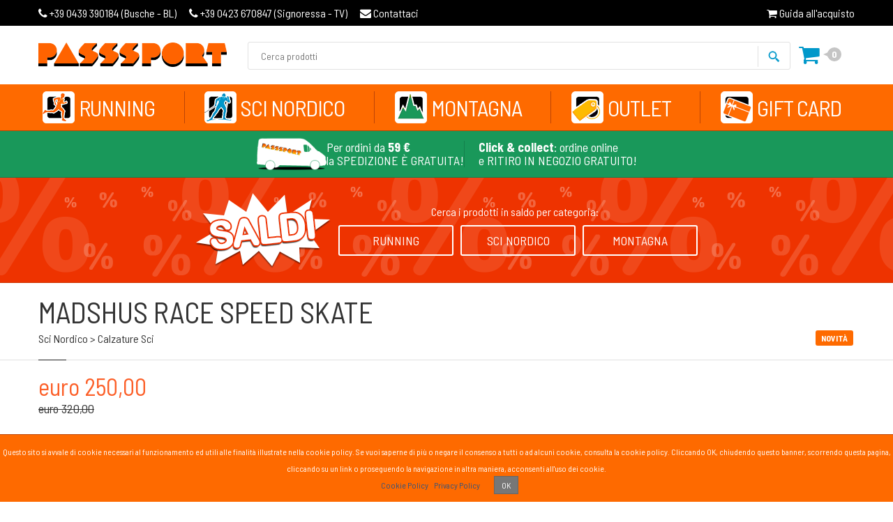

--- FILE ---
content_type: text/html
request_url: https://www.passsport.it/madshus-race-speed-skate-6784
body_size: 20861
content:

<!doctype html>
<html>
<head>
	<meta charset="utf-8">
	
	<title>MADSHUS  RACE SPEED SKATE - Euro 250,00 - calzature sci - Passsport online</title>
	<link rel="canonical" href="https://www.passsport.it/madshus-race-speed-skate-6784" />
	<link rel="image_src" href="http://www.passsport.it/ImmaginiWeb/fotoInternet/foto_sci/SCARPE%20SCI%20FONDO/madshus-scarpa-race-sped-skate-18D2011-nero.jpg" />
	<meta name="description" content="Con Madshus Race speed Skate, spingi fino al traguardo in tutta comodità e stile. Questa scarpa da sci di fondo è concepita per soddisfare gli sciatori più esigenti. La lastra composita integrale, il polsino alto e la suola R3 di Race Speed Skate offrono stabilità e trasferimento di potenza extra per le prestazioni nel giorno della gara. Quando la utilizzi negli allenamenti apprezzerai il comfort di calzarla per molte ore. La tomaia esterna in materiale softshell MemBrain®, offre idrorepellenza e traspirabilità, mantenendo i piedi caldi, asciutti e confortevoli.Compatibili con attacchi Prolink®, NNN® e Turnamic®.">
	<meta property="og:title" content="MADSHUS  RACE SPEED SKATE  - Euro 250,00 - calzature sci" />
	<meta property="og:description" content="Con Madshus Race speed Skate, spingi fino al traguardo in tutta comodità e stile. Questa scarpa da sci di fondo è concepita per soddisfare gli sciatori più esigenti. La lastra composita integrale, il polsino alto e la suola R3 di Race Speed Skate offrono stabilità e trasferimento di potenza extra per le prestazioni nel giorno della gara. Quando la utilizzi negli allenamenti apprezzerai il comfort di calzarla per molte ore. La tomaia esterna in materiale softshell MemBrain®, offre idrorepellenza e traspirabilità, mantenendo i piedi caldi, asciutti e confortevoli.Compatibili con attacchi Prolink®, NNN® e Turnamic®." />
	<meta property="og:url" content="https://www.passsport.it/madshus-race-speed-skate-6784" />
	<meta property="og:image" content="https://www.passsport.it/ImmaginiWeb/fotoInternet/foto_sci/SCARPE%20SCI%20FONDO/madshus-scarpa-race-sped-skate-18D2011-nero.jpg" />
    <meta property="product:brand" content="MADSHUS">
    <meta property="product:retailer_item_id" content="6784">
    <meta property="product:availability" content="in stock">
	<meta property="product:price:amount" content="250.00">
	<meta property="product:price:currency" content="EUR">
	
	<meta name="keywords" content="Passsport, Passsport articoli sportivi, negozio articoli sportivi, articoli sportivi, specialità sportive, sport, negozio sport, negozio Busche, articoli sportivi Busche, sci nordico, running, podismo, calzature running, vendita calzature, vendita sci, sci, laboratorio sci, sciolinatura, sciolina, scarpe stabili, scarpe intermedie, scarpe massimo ammortizzamento, scarpe trail, scarpe superleggere, sci tecnica classica, sci tecnica skating, sci junior classic, sci junior skating, sci junior combi, abbigliamento invernale, bastoncini, fondo, fondista">

    <script>
		!function(f,b,e,v,n,t,s)
		{if(f.fbq)return;n=f.fbq=function(){n.callMethod?
		n.callMethod.apply(n,arguments):n.queue.push(arguments)};
		if(!f._fbq)f._fbq=n;n.push=n;n.loaded=!0;n.version='2.0';
		n.queue=[];t=b.createElement(e);t.async=!0;
		t.src=v;s=b.getElementsByTagName(e)[0];
		s.parentNode.insertBefore(t,s)}(window,document,'script',
		'https://connect.facebook.net/en_US/fbevents.js');
		fbq('init', '232425807133542'); 
		fbq('track', 'PageView');
		fbq('track', 'AddToCart');
	</script>
	<noscript>
		<img height="1" width="1" src="https://www.facebook.com/tr?id=232425807133542&ev=PageView&noscript=1"/>
	</noscript>
	
	<!-- Google Tag Manager -->
	<script>(function(w,d,s,l,i){w[l]=w[l]||[];w[l].push({'gtm.start':
	new Date().getTime(),event:'gtm.js'});var f=d.getElementsByTagName(s)[0],
	j=d.createElement(s),dl=l!='dataLayer'?'&l='+l:'';j.async=true;j.src=
	'https://www.googletagmanager.com/gtm.js?id='+i+dl;f.parentNode.insertBefore(j,f);
	})(window,document,'script','dataLayer','GTM-PNS575X');</script>
	<!-- End Google Tag Manager -->
	
	<!-- Global site tag (gtag.js) - Google Ads: 945402810 --> <script async src="https://www.googletagmanager.com/gtag/js?id=AW-945402810"></script> <script> window.dataLayer = window.dataLayer || []; function gtag(){dataLayer.push(arguments);} gtag('js', new Date()); gtag('config', 'AW-945402810'); 
	gtag('event', 'conversion', {'send_to': 'AW-945402810/ueCXCKnA3qUDELrn5sID'}); </script>
	
	<meta property="og:type" content="website" />
	<meta property="og:site_name" content="Passsport.it" />
	<meta property="og:locale" content="it_IT" />
	<meta property="fb:app_id" content="799322780189886" />

	<meta name="author" content="Passsport Online Store">
	<meta class="viewport" name="viewport" content="width=device-width, initial-scale=1.0">
	<meta http-equiv="X-UA-Compatible" content="IE=edge">
	<meta name="copyright" content="(c)2003-2026 Passsport.it">
	<meta name="distribution" content="public">
	<meta name="reply-to" content="info@webngo.net?subject=Passsport">
	<meta name="robots" content="all,index,follow">
    <meta name="format-detection" content="telephone=no">

    <link rel="apple-touch-icon" sizes="180x180" href="/apple-touch-icon.png?v=1">
    <link rel="icon" type="image/png" sizes="32x32" href="/favicon-32x32.png?v=1">
    <link rel="icon" type="image/png" sizes="16x16" href="/favicon-16x16.png?v=1">
    <link rel="manifest" href="/site.webmanifest?v=1">
    <link rel="mask-icon" href="/safari-pinned-tab.svg?v=1" color="#fa6904">
    <link rel="shortcut icon" href="/favicon.ico?v=1">
    <meta name="apple-mobile-web-app-title" content="Passsport">
    <meta name="application-name" content="Passsport">
    <meta name="msapplication-TileColor" content="#da532c">
    <meta name="theme-color" content="#ffffff">
  
    <link rel="preconnect" href="https://fonts.googleapis.com">
    <link rel="preconnect" href="https://fonts.gstatic.com" crossorigin>
    <link href="https://fonts.googleapis.com/css2?family=Barlow+Semi+Condensed:wght@400;700&family=Comfortaa:wght@400;700&display=swap" rel="stylesheet"> 

	<!-- Plugins CSS -->
	<link rel="stylesheet" href="/css/buttons/buttons.css?v=1">
	<link rel="stylesheet" href="/css/buttons/social-icons.css?v=1">
	<link rel="stylesheet" href="/css/font-awesome.min.css?v=1">
	<link rel="stylesheet" href="/css/bootstrap.min.css?v=1">
	<link rel="stylesheet" href="/css/jslider.css?v=1">
	<link rel="stylesheet" href="/css/settings.css?v=1">
	<link rel="stylesheet" href="/css/jquery.fancybox.css?v=1">
	<link rel="stylesheet" href="/css/animate.css?v=1">
	<link rel="stylesheet" href="/css/video-js.min.css?v=1">
	<link rel="stylesheet" href="/css/morris.css?v=1">
	<link rel="stylesheet" href="/css/royalslider/royalslider.css?v=1">
	<link rel="stylesheet" href="/css/royalslider/skins/minimal-white/rs-minimal-white.css?v=1">
	<link rel="stylesheet" href="/css/layerslider/layerslider.css?v=1">
	<link rel="stylesheet" href="/css/ladda.min.css?v=1">
	<link rel="stylesheet" href="/css/datepicker.css?v=1">
	<link rel="stylesheet" href="/css/jquery.scrollbar.css?v=1">
    <link rel="stylesheet" href="/css/perfect-scrollbar.min.css?v=1">

	<link rel="stylesheet" href="/css/style.css?v=1">
	<link rel="stylesheet" href="/css/responsive.css?v=1">

	<link rel="stylesheet" href="/css/customizer/pages.css?v=1">
	<link rel="stylesheet" href="/css/customizer/home-pages-customizer.css?v=1">
	<link rel="stylesheet" href="/css/custom.css?v=50">

	<link rel="stylesheet" href="/css/ie/ie.css?v=1">
  
	<!--[if lt IE 9]>
	<script src="https://oss.maxcdn.com/libs/html5shiv/3.7.0/html5shiv.js"></script>
	<script src="https://oss.maxcdn.com/libs/respond.js/1.4.2/respond.min.js"></script>
	<link rel="stylesheet" href="/css/ie/ie8.css">
	<![endif]-->
    
	<script src="https://ajax.googleapis.com/ajax/libs/jquery/1.11.0/jquery.min.js"></script>
    <script>
        (function(w,d,s,r,n){w.TrustpilotObject=n;w[n]=w[n]||function(){(w[n].q=w[n].q||[]).push(arguments)};
            a=d.createElement(s);a.async=1;a.src=r;a.type='text/java'+s;f=d.getElementsByTagName(s)[0];
            f.parentNode.insertBefore(a,f)})(window,document,'script', 'https://invitejs.trustpilot.com/tp.min.js', 'tp');
            tp('register', 'ZamyZxxHiNmRKEzK');
	</script>
    <!-- TrustBox script -->
	<script type="text/javascript" src="//widget.trustpilot.com/bootstrap/v5/tp.widget.bootstrap.min.js" async></script>
	<!-- End TrustBox script -->
</head>
<body class="fixed-header">

<!-- Google Tag Manager (noscript) -->
<noscript><iframe src="https://www.googletagmanager.com/ns.html?id=GTM-PNS575X"
height="0" width="0" style="display:none;visibility:hidden"></iframe></noscript>
<!-- End Google Tag Manager (noscript) -->

<div class="page-box">
<div class="page-box-content">

<header class="header header-two">

  <div id="header-top">
	<div class="container">
	  <div class="row">
        <div class="col-md-12">
          <div class="header-info">
            <span>
              <a href="tel:+390439390184"><i class="fa fa-phone"></i>&nbsp;<span class="h-mob">+39&nbsp;0439&nbsp;390184&nbsp;(</span>Busche&nbsp;-&nbsp;BL<span class="h-mob">)</span></a>
              <a href="tel:+390423670847"><i class="fa fa-phone"></i>&nbsp;<span class="h-mob">+39&nbsp;0423&nbsp;670847&nbsp;(</span>Signoressa&nbsp;-&nbsp;TV<span class="h-mob">)</span></a>
              <a href="/contatti.asp"><i class="fa fa-envelope"></i>&nbsp;Contattaci</a>
            </span>
            <a href="/acquisti.asp"><i class="fa fa-shopping-cart"></i> Guida all'acquisto</a>
          </div>
			
        </div>
      </div>
    </div>
  </div>

  <div class="header-wrapper">
	<div class="container">
	  <div class="row">
		<div class="col-xs-7 col-sm-5 col-md-3 col-lg-3 logo-box">
		  <div class="logo">
			<a href="/">
			  <img src="/img/passsport/passsport-logo.png" class="logo-img" alt="">
			</a>
		  </div>
		</div>
		
		<div class="col-xs-5 col-sm-7 col-md-9 col-lg-9 right-box hidden-print">
		  <div class="right-box-wrapper">
			<div class="header-icons">
            
              <div class="search-input-header hidden-xs">
                <form name="search-form" class="search-form" method="get" action="/prodotti/ricerca.asp">
                  <input class="search-string form-control keywords" type="search" placeholder="Cerca prodotti" autocomplete="off" name="testoRicerca" value="">
                  <button class="search-submit">
                    <img src="/img/passsport/ico-lente.png" alt="Cerca" style="vertical-align:top;">
                  </button>
                </form>
              </div>
              <div class="cont-search"></div>

			<div class="btn-group cart-header cart-empty" id="cart-header">
				<a href="/prodotti/carrello.asp" class="dropdown-toggle" data-toggle="dropdown">
					<div class="icon">
						<!--<img src="/img/passsport/ico-carrello.png" alt="Carrello">-->
                        <i class="fa fa-shopping-cart"></i>
					</div>
					<span class="cart-num" id="cart-num-header">0</span>
				</a>
				<div class="dropdown-menu">
					<div class="cart-button" id="cart-button-header">
                    	<a href="/prodotti/carrello.asp" class="btn btn-warning"><i class="fa fa-shopping-cart"></i> Vai al carrello</a>
                    </div>
					<span id="cart-num-prodotti-header">Il carrello non contiene prodotti</span>
					<ul class="list-unstyled" id="cart-list-prodotti-header">
						
					</ul>
				</div>
			</div>
              
			</div>
		  </div>
		</div>
        
		<div class="col-xs-12 hidden-print hidden-sm hidden-md hidden-lg">
            <form name="search-form" class="search-form" method="get" action="/prodotti/ricerca.asp">
              <input class="search-string form-control" type="search" placeholder="Cerca prodotti" autocomplete="off" name="testoRicerca" value="">
              <button class="search-submit">
                <img src="/img/passsport/ico-lente.png" alt="Cerca" style="vertical-align:top;">
              </button>
            </form>
        </div>
        
	  </div>
	</div>
  </div>

  <div class="header-wrapper" id="header-menu">
	<div class="container">
	  <div class="row">
  
        <div class="col-md-12">

        	<div class="primary">
			  <div class="navbar navbar-default" role="navigation">
				<button type="button" class="navbar-toggle btn-navbar collapsed" data-toggle="collapse" data-target=".primary .navbar-collapse">
				  <span class="text">Menu</span>
				  <span class="icon-bar"></span>
				  <span class="icon-bar"></span>
				  <span class="icon-bar"></span>
				</button>
	  
				<nav class="collapse collapsing navbar-collapse">
				  <ul class="nav navbar-nav navbar-center">
					
					<li class="parent megamenu psmenu promo m-running">
					  <a id="m-running" href="#">Running</a>
					  <ul class="sub">
						<li class="sub-wrapper">
						  <div class="sub-list">
							<div class="box closed">
							  <h6 class="title"><span class="hidden-desktop">Scarpe&nbsp;</span>Uomo</h6>
							  <ul>
								<li><a href="/running/uomo/scarpe-superleggere">Scarpe superleggere</a></li>
								<li><a href="/running/uomo/scarpe-intermedie">Scarpe intermedie</a></li>
								<li><a href="/running/uomo/scarpe-massimo-ammortizzamento">Scarpe massimo ammortizzamento</a></li>
								<li><a href="/running/uomo/scarpe-stabili">Scarpe stabili</a></li>
								<li><a href="/running/uomo/scarpe-natural-running">Scarpe natural running</a></li>
								<li><a href="/running/uomo/scarpe-chiodate">Scarpe chiodate</a></li>
								<li><a href="/running/uomo/scarpe-trail">Scarpe trail</a></li>
								<li class="menu-first-item"><a href="/running/solette">Solette</a></li>
								<li class="menu-first-item hidden-mobile"><a href="/running/uomo/promozioni"><strong>Promozioni</strong> <span class="item-new bg-warning" style="font-size:16px;"><i class="fa fa-smile-o"></i></span></a></li>
							  </ul>
							</div>
							
							<div class="box closed menu-box-noh6">
							  <h6 class="title hidden-desktop">Abbigliamento e accessori Uomo</h6>
							  <ul>
								
								<li><a href="/running/uomo/maglie">Maglie</a></li>
								<li><a href="/running/uomo/canotte">Canotte</a></li>
								<li><a href="/running/uomo/pantaloni">Pantaloni</a></li>
								<li><a href="/running/uomo/giacche-gilet">Giacche/Gilet</a></li>
								<li><a href="/running/uomo/t-shirt">T-Shirt</a></li>
								<li><a href="/running/uomo/abbigliamento-intimo">Abbigliamento intimo</a></li>
								<li class="menu-first-item"><a href="/running/accessori">Accessori</a></li>
								<li><a href="/running/gps-cardio-crono">GPS cardio crono</a></li>
								<li><a href="/running/lampade-frontali">Lampade frontali</a></li>
								<li><a href="/running/zaini-running">Zaini running</a></li>
								
							  </ul>                       
							</div>
                            
                            <div class="box hidden-desktop">
                              <a href="/running/uomo/promozioni"><span class="item-new bg-warning" style="font-size:16px; float:none; margin:2px 10px 0 0;"><i class="fa fa-smile-o"></i></span><strong>Promozioni Uomo</strong></a>
                            </div>

							<div class="box closed">
							  <h6 class="title"><span class="hidden-desktop">Scarpe&nbsp;</span>Donna</h6>
							  <ul>
								<li><a href="/running/donna/scarpe-superleggere">Scarpe superleggere</a></li>
								<li><a href="/running/donna/scarpe-intermedie">Scarpe intermedie</a></li>
								<li><a href="/running/donna/scarpe-massimo-ammortizzamento">Scarpe massimo ammortizzamento</a></li>
								<li><a href="/running/donna/scarpe-stabili">Scarpe stabili</a></li>
								<li><a href="/running/donna/scarpe-natural-running">Scarpe natural running</a></li>
								<li><a href="/running/donna/scarpe-chiodate">Scarpe chiodate</a></li>
								<li><a href="/running/donna/scarpe-trail">Scarpe trail</a></li>
								<li class="menu-first-item"><a href="/running/solette">Solette</a></li>
								<li class="menu-first-item hidden-mobile"><a href="/running/donna/promozioni"><strong>Promozioni</strong> <span class="item-new bg-warning" style="font-size:16px;"><i class="fa fa-smile-o"></i></span></a></li>
							  </ul>
							</div>
							
							<div class="box closed menu-box-noh6">
                              <h6 class="title hidden-desktop">Abbigliamento e accessori Donna</h6>
							  <ul>
								
								<li><a href="/running/donna/maglie">Maglie</a></li>
								<li><a href="/running/donna/canotte">Canotte</a></li>
								<li><a href="/running/donna/pantaloni">Pantaloni</a></li>
								<li><a href="/running/donna/giacche-gilet">Giacche/Gilet</a></li>
								<li><a href="/running/donna/t-shirt">T-Shirt</a></li>
								<li><a href="/running/donna/gonne-running">Gonne running</a></li>
								<li><a href="/running/donna/abbigliamento-intimo">Abbigliamento intimo</a></li>
								<li class="menu-first-item"><a href="/running/accessori">Accessori</a></li>
								<li><a href="/running/gps-cardio-crono">GPS cardio crono</a></li>
								<li><a href="/running/lampade-frontali">Lampade frontali</a></li>
								<li><a href="/running/zaini-running">Zaini running</a></li>
							  </ul>
							</div>
                            
                            <div class="box hidden-desktop">
                              <a href="/running/donna/promozioni"><span class="item-new bg-warning" style="font-size:16px; float:none; margin:2px 10px 0 0;"><i class="fa fa-smile-o"></i></span><strong>Promozioni Donna</strong></a>
                            </div>

						  </div>
						</li>
					  </ul>
					</li>
                    
                    <li class="sep"></li>
                    
                    <li class="parent megamenu psmenu promo m-sci-nordico">
					  <a id="m-sci-nordico" href="#">Sci Nordico</a>
					  <ul class="sub">
						<li class="sub-wrapper">
						  <div class="sub-list">
							<div class="box closed menu-box-noh6">
                              <h6 class="title hidden-desktop">Sci e attrezzatura</h6>
							  <ul>
								<li><a href="/sci-nordico/sci-tecnica-skating">Sci tecnica skating</a></li>
								<li><a href="/sci-nordico/sci-tecnica-classica">Sci tecnica classica</a></li>
								<li><a href="/sci-nordico/sci-junior-skating">Sci jr skate</a></li>
								<li><a href="/sci-nordico/sci-junior-classic">Sci jr classic</a></li>
								<li><a href="/sci-nordico/sci-junior-combi">Sci jr combi</a></li>
								<li class="menu-first-item"><a href="/sci-nordico/attacchi-e-bastoncini">Attacchi e bastoncini</a></li>
								<li><a href="/sci-nordico/calzature-sci">Calzature sci</a></li>
								<li><a href="/sci-nordico/attrezzatura-da-laboratorio">Attrezzatura da laboratorio</a></li>
								<li class="menu-first-item hidden-mobile"><a href="/sci-nordico/promozioni"><strong>Promozioni</strong> <span class="item-new bg-warning" style="font-size:16px;"><i class="fa fa-smile-o"></i></span></a></li>
							  </ul>
							</div>
							
							<div class="box closed menu-box-noh6">
                              <h6 class="title hidden-desktop">Abbigliamento e accessori</h6>
							  <ul>
								<li><a href="/sci-nordico/abbigliamento-uomo">Abbigliamento sci nordico uomo</a></li>
								<li><a href="/sci-nordico/abbigliamento-donna">Abbigliamento sci nordico donna</a></li>
								<li><a href="/sci-nordico/abbigliamento-intimo-uomo">Abbigliamento intimo uomo</a></li>
								<li><a href="/sci-nordico/abbigliamento-intimo-donna">Abbigliamento intimo donna</a></li>
<li class="menu-first-item"><a href="/sci-nordico/accessori">Accessori</a></li>								<li class="menu-first-item"><a href="/sci-nordico/solette">Solette</a></li>
								<li><a href="/sci-nordico/lampade-frontali">Lampade frontali</a></li>
								<li><a href="/sci-nordico/gps-cardio-crono">GPS cardio crono</a></li>
							  </ul>
							</div>
                            
                            <div class="box hidden-desktop">
                              <a href="/prodotti/ricerca.asp?idMc=2&amp;o=y"><span class="item-new bg-warning" style="font-size:16px; float:none; margin:2px 10px 0 0;"><i class="fa fa-smile-o"></i></span><strong>Promozioni</strong></a>
                            </div>
                            
						  </div>
						</li>
					  </ul>
					</li>
                    
                    <li class="sep"></li>
                    
                    <li class="parent megamenu psmenu promo m-montagna">
					  <a id="m-montagna" href="#">Montagna</a>
					  <ul class="sub">
						<li class="sub-wrapper">
						  <div class="sub-list">
							<div class="box closed">
                              <h6 class="title"><span class="hidden-desktop">Calzature e abbigliamento&nbsp;</span>Uomo</h6>
							  <ul>
								<li><a href="/montagna/calzature-uomo">Calzature</a></li>
								<li><a href="/montagna/ramponi">Ramponi</a></li>
								<li><a href="/montagna/solette">Solette</a></li>
                                
								<!--Montagna abbigliamento uomo-->
                                <li class="menu-first-item"><a href="/montagna/abbigliamento-uomo">Montagna abbigliamento uomo</a></li>
                                
								<li class="menu-first-item"><a href="/montagna/uomo/giacche-antivento">Giacche/Antivento</a></li>
								<li><a href="/montagna/uomo/pile-maglie">Pile/Maglie</a></li>
								<li><a href="/montagna/uomo/pantaloni-lunghi">Pantaloni lunghi</a></li>
								<li><a href="/montagna/uomo/pantaloni-corti">Pantaloni corti</a></li>
								<li><a href="/montagna/uomo/t-shirt-camicie">T-Shirt/Camicie</a></li>
								<li><a href="/montagna/uomo/piumini-giacche-imbottite">Piumini/Giacche imbottite</a></li>
								<li><a href="/montagna/abbigliamento-intimo-uomo">Abbigliamento intimo</a></li>
							  </ul>
							</div>

							<div class="box closed">
                              <h6 class="title"><span class="hidden-desktop">Calzature e abbigliamento&nbsp;</span>Donna</h6>
							  <ul>
								<li><a href="/montagna/calzature-donna">Calzature</a></li>
								<li><a href="/montagna/ramponi">Ramponi</a></li>
								<li><a href="/montagna/solette">Solette</a></li>
                                
								<!--Montagna abbigliamento donna-->
                                <li class="menu-first-item"><a href="/montagna/abbigliamento-donna">Montagna abbigliamento donna</a></li>
                                
								<li class="menu-first-item"><a href="/montagna/donna/giacche-antivento">Giacche/Antivento</a></li>
								<li><a href="/montagna/donna/pile-maglie">Pile/Maglie</a></li>
								<li><a href="/montagna/donna/pantaloni-lunghi">Pantaloni lunghi</a></li>
								<li><a href="/montagna/donna/pantaloni-corti">Pantaloni corti</a></li>
								<li><a href="/montagna/donna/t-shirt-camicie">T-Shirt/Camicie</a></li>
								<li><a href="/montagna/donna/piumini-giacche-imbottite">Piumini/Giacche imbottite</a></li>
								<li><a href="/montagna/donna/gonne-montagna">Gonne montagna</a></li>
								<li><a href="/montagna/abbigliamento-intimo-donna">Abbigliamento intimo</a></li>
							  </ul>
							</div>
							
							<div class="box closed">
                              <h6 class="title">Attrezzatura</h6>
							  <ul>
								<li><a href="/montagna/accessori">Accessori</a></li>
								<li><a href="/montagna/zaini">Zaini</a></li>
								<li><a href="/montagna/tende">Tende</a></li>
								<li><a href="/montagna/gps-cardio-crono">Gps cardio crono</a></li>
								<li><a href="/montagna/sacchi-letto">Sacchi letto</a></li>
								<li><a href="/montagna/hardware">Hardware</a></li>
								<li><a href="/montagna/bastoncini-trekking-nordic">Bastoncini trekking nordic</a></li>
								<li><a href="/montagna/racchette-da-neve">Racchette da neve</a></li>
								<li><a href="/montagna/lampade-frontali">Lampade frontali</a></li>
								<li class="menu-first-item hidden-mobile"><a href="/montagna/promozioni"><strong>Promozioni</strong> <span class="item-new bg-warning" style="font-size:16px;"><i class="fa fa-smile-o"></i></span></a></li>
							  </ul>
							</div>
                            
                            <div class="box hidden-desktop">
                              <a href="/montagna/promozioni"><span class="item-new bg-warning" style="font-size:16px; float:none; margin:2px 10px 0 0;"><i class="fa fa-smile-o"></i></span><strong>Promozioni</strong></a>
                            </div>
                            
						  </div>
						</li>
					  </ul>
					</li>
                    
                    <li class="sep"></li>
                    
                    <li class="parent megamenu psmenu promo m-outlet">
					  <a id="m-outlet" href="#">Outlet</a>
					  <ul class="sub">
						<li class="sub-wrapper">
						  <div class="sub-list">
							<div class="box">
                              <ul>
                                <li><a href="/outlet/running">Running</a></li>
                                <li><a href="/outlet/sci-nordico">Sci nordico</a></li>
                                <li><a href="/outlet/montagna">Montagna</a></li>
                              </ul>
                          	</div>
						  </div>
						</li>
					  </ul>
					</li>
                    
                    <li class="sep"></li>
					
                    <li class="psmenu promo m-gift-card">
					  <a id="m-gift-card" href="/articoli/gift-card/">Gift Card</a>
					</li>
					
				  </ul>
				</nav>
			  </div>
			</div>

        </div>  
	  </div>
	</div>
  </div>

</header>
<div class="banner-delivery hidden-print">
    <div class="container">
        <div class="row">
            <div class="col-md-12">
                <div class="banner-delivery-content">
                    <img src="/img/passsport/ico-van.png" alt="Spedizione gratuita">
                    <p>Per&nbsp;ordini&nbsp;da&nbsp;<strong>59&nbsp;&euro;</strong><br>
                    la&nbsp;SPEDIZIONE&nbsp;&Egrave;&nbsp;GRATUITA!</p>
                    <p><strong>Click&nbsp;&amp;&nbsp;collect</strong>:&nbsp;ordine&nbsp;online<br>
                    e&nbsp;RITIRO&nbsp;IN&nbsp;NEGOZIO&nbsp;GRATUITO!</p>
					
                </div>
            </div>
        </div>
    </div>
</div>

<div class="banner-saldi hidden-print">
    <div class="container">
        <div class="row">
            <div class="col-md-12">
                <div class="banner-saldi-content">
                    <img src="/img/passsport/banner-saldi.png" alt="Saldi">
                    <div class="banner-saldi-content-right">
                        <span>Cerca i prodotti in saldo per categoria:</span>
                        <div class="banner-saldi-content-btn">
                            <a href="/saldi/running" class="btn btn-light">Running</a>
                            <a href="/saldi/sci-nordico" class="btn btn-light">Sci Nordico</a>
                            <a href="/saldi/montagna" class="btn btn-light">Montagna</a>
                        </div>
                    </div>
                </div>
            </div>
        </div>
    </div>
</div>


<div id="fb-root"></div>
<script>(function(d, s, id) {
  var js, fjs = d.getElementsByTagName(s)[0];
  if (d.getElementById(id)) return;
  js = d.createElement(s); js.id = id;
  js.src = "//connect.facebook.net/it_IT/all.js#xfbml=1";
  fjs.parentNode.insertBefore(js, fjs);
}(document, 'script', 'facebook-jssdk'));</script>

<section id="main">
    <header class="page-header">
        <div class="container">
            <h1 class="title">MADSHUS  RACE SPEED SKATE</h1>
            <p class="dettbreadcrumb"><span class="dettbreadcrumblink">Sci Nordico &gt; calzature sci</span><span class="dettbreadcrumblabel"><span class="prod-label new">Novit&agrave;</span></span></p>
			
        </div>
    </header>
    <div class="container">
        <div class="row">
        	<!--
            <div id="sidebar" class="sidebar col-sm-12 col-md-3">
                <div class="hidden-sm hidden-xs">
                
                        <aside class="widget list">
                            <header>
                                <p class="title">Filtra per:</p>
                            </header>
                            <ul><li><a href="/prodotti/ricerca.asp?idMC=2&amp;idC=55">abbigliamento intimo  (204)</a></li><li><a href="/prodotti/ricerca.asp?idMC=2&amp;idC=45">accessori (349)</a></li><li><a href="/prodotti/ricerca.asp?idMC=2&amp;idC=26">attacchi e bastoncini (146)</a></li><li><a href="/prodotti/ricerca.asp?idMC=2&amp;idC=46">attrezzatura laboratorio (254)</a></li><li class="sel"><a href="/prodotti/ricerca.asp?idMC=2&amp;idC=6">calzature sci (233)</a></li><li><a href="/prodotti/ricerca.asp?idMC=2&amp;idC=61">gps cardio crono (185)</a></li><li><a href="/prodotti/ricerca.asp?idMC=2&amp;idC=62">lampade frontali (74)</a></li><li><a href="/prodotti/ricerca.asp?idMC=2&amp;idC=5">sci junior classic (13)</a></li><li><a href="/prodotti/ricerca.asp?idMC=2&amp;idC=8">sci junior combi (2)</a></li><li><a href="/prodotti/ricerca.asp?idMC=2&amp;idC=7">sci junior skating (13)</a></li><li><a href="/prodotti/ricerca.asp?idMC=2&amp;idC=27">sci nordico abbigliamento (114)</a></li><li><a href="/prodotti/ricerca.asp?idMC=2&amp;idC=3">sci tecnica classica (119)</a></li><li><a href="/prodotti/ricerca.asp?idMC=2&amp;idC=4">sci tecnica skating (106)</a></li><li><a href="/prodotti/ricerca.asp?idMC=2&amp;idC=64">solette (17)</a></li></ul>
                        </aside>
                    
                </div>
                <div id="sidebar-mobile" class="hidden-md hidden-lg">
                    <div class="panel-group filter-elements" id="accordion">
                    	<aside class="widget list">
                            <div class="panel panel-default panel-bg"> <div class="panel-heading"> <div class="panel-title"> <a data-toggle="collapse" data-parent="#accordion" href="#filtro-categorie">Filtra per:</a></div></div><div id="filtro-categorie" class="panel-collapse collapse"><div class="panel-body"><ul><li><a href="/prodotti/ricerca.asp?idMC=2&amp;idC=55">abbigliamento intimo  (204)</a></li><li><a href="/prodotti/ricerca.asp?idMC=2&amp;idC=45">accessori (349)</a></li><li><a href="/prodotti/ricerca.asp?idMC=2&amp;idC=26">attacchi e bastoncini (146)</a></li><li><a href="/prodotti/ricerca.asp?idMC=2&amp;idC=46">attrezzatura laboratorio (254)</a></li><li class="sel"><a href="/prodotti/ricerca.asp?idMC=2&amp;idC=6">calzature sci (233)</a></li><li><a href="/prodotti/ricerca.asp?idMC=2&amp;idC=61">gps cardio crono (185)</a></li><li><a href="/prodotti/ricerca.asp?idMC=2&amp;idC=62">lampade frontali (74)</a></li><li><a href="/prodotti/ricerca.asp?idMC=2&amp;idC=5">sci junior classic (13)</a></li><li><a href="/prodotti/ricerca.asp?idMC=2&amp;idC=8">sci junior combi (2)</a></li><li><a href="/prodotti/ricerca.asp?idMC=2&amp;idC=7">sci junior skating (13)</a></li><li><a href="/prodotti/ricerca.asp?idMC=2&amp;idC=27">sci nordico abbigliamento (114)</a></li><li><a href="/prodotti/ricerca.asp?idMC=2&amp;idC=3">sci tecnica classica (119)</a></li><li><a href="/prodotti/ricerca.asp?idMC=2&amp;idC=4">sci tecnica skating (106)</a></li><li><a href="/prodotti/ricerca.asp?idMC=2&amp;idC=64">solette (17)</a></li></ul></div></div></div>
                        </aside>
                    </div>
                </div>
			</div>
            -->
			
			<!--<div class="content col-sm-12 col-md-9 product-page">-->
            <div class="content col-md-12 product-page">
				<div class="row">
                	<!--
                	<div class="col-md-12">
                        <div class="title-box">
                            <p class="title">Cerca prodotti "<strong>Sci Nordico</strong>" per marca:</p>
                        </div>
                        <div id="elencomarchedx">
                            <ul><li><a href="/prodotti/ricerca.asp?idMC=2&amp;idC=6&amp;M=,64,"><img src="/public/image/marche/n_alpina.png" alt="ALPINA" height="34" /></a></li><li><a href="/prodotti/ricerca.asp?idMC=2&amp;idC=6&amp;M=,75,"><img src="/public/image/marche/n_fisher.png" alt="FISCHER" height="34" /></a></li><li class="sel"><a href="/prodotti/ricerca.asp?idMC=2&amp;idC=6&amp;M=,88,"><img src="/public/image/marche/n_madshus.png" alt="MADSHUS" height="34" /></a></li><li><a href="/prodotti/ricerca.asp?idMC=2&amp;idC=6&amp;M=,104,"><img src="/public/image/marche/n_rossignol.png" alt="ROSSIGNOL" height="34" /></a></li><li><a href="/prodotti/ricerca.asp?idMC=2&amp;idC=6&amp;M=,106,"><img src="/public/image/marche/n_salomon.png" alt="SALOMON" height="34" /></a></li></ul>
                            <div class="clearfix"></div>
                        </div>
                    </div>
					-->
                    
                    
                    <div class="col-md-6 col-md-push-6 margin-bottom">

                        <div id="dett-img">
							<a href="/ImmaginiWeb/fotoInternet/foto_sci/SCARPE SCI FONDO/madshus-scarpa-race-sped-skate-18D2011-nero.jpg" class="lightbox"><img src="/ImmaginiWeb/fotoInternet/foto_sci/SCARPE SCI FONDO/madshus-scarpa-race-sped-skate-18D2011-nero.jpg?w=870&mode=canvas&scale=both" border="0" alt="MADSHUS  RACE SPEED SKATE" class="img-responsive" /></a>
                        </div>
                        <div class="row" id="dett-colore"><div class="col-md-12"><span class="titolo-colore">Colori disponibili</span></div><div class="col-xs-4 product"><div class="default"><a href="/madshus-race-speed-skate-11439" class="product-image"><img src="/ImmaginiWeb/fotoInternet/foto_sci/SCARPE SCI FONDO/madshus-scarpa-race-speed-skate-18F2002.jpg?w=270&h=270&mode=canvas&scale=both" border="0" alt="MADSHUS RACE SPEED SKATE" /></a></div></div></div>
                        
                        <!--MI PIACE-->
                        <div id="dett-iframe">
                            <iframe src="https://www.facebook.com/plugins/like.php?href=http%3A%2F%2Fwww.passsport.it%2Fprodotti%2Fdefault.asp%3FidProdotto%3D6784%26idCategoria%3D6&amp;send=true&amp;layout=standard&amp;width=345&amp;show_faces=true&amp;action=like&amp;colorscheme=light&amp;font&amp;height=25" scrolling="no" frameborder="0" allowTransparency="true"></iframe>
                        </div>
                        
                    </div>
                    
                    
					<div class="col-md-6 col-md-pull-6">
                        
                        <form id="formAggiungi" method="POST" action="/prodotti/carrello.asp">
							
                            <p><span class="dettdxprezzoscontato">euro 250,00</span><br />
                            <span class="dettdxprezzo">euro 320,00</span></p>
							
                            <div id="prod-add-cart" style="display:none;"></div>
                            
                            <div id="divTaglie"><div id="divContTaglie"><div class="filtro-taglie-desktop"><p id="intro-taglie">Scegli tra le taglie disponibili</p><ul> <li><span data-tipo="euro" class="sel">Euro</span></li> <li class="hide-j hide-usa"><span data-tipo="usa">USA</span></li> <li class="hide-j"><span data-tipo="uk">UK</span></li> <li class="hide-j"><span data-tipo="cm">Cm.</span></li> <li style="display:none;"><span data-tipo="">&nbsp;</span></li> </ul><div class="filtro-taglie-desktop-euro sel" data-tipo="euro" style="display: block;"><input type="radio" name="taglia" value="46" id="check46Euro" /><label for="check46Euro">46</label></div><div class="filtro-taglie-desktop-usa" data-tipo="usa" style="display: none;"><input type="radio" name="taglia" value="46" id="check46Euro" /><label for="check46Euro"></label></div><div class="filtro-taglie-desktop-uk" data-tipo="uk" style="display: none;"><input type="radio" name="taglia" value="46" id="check46Euro" /><label for="check46Euro">11</label></div><div class="filtro-taglie-desktop-cm" data-tipo="cm" style="display: none;"><input type="radio" name="taglia" value="46" id="check46Euro" /><label for="check46Euro"></label></div></div><div class="alert alert-border alert-info alert-flex"><ul><li><a href="/prodotti/disponibilitaTaglieSedi.asp?idProdotto=6784" class="fbDetail" rel="nofollow"><i class="fa fa-arrow-right"></i> Verifica disponibilit&agrave; taglia per negozio</a></li><li><a href="#" data-toggle="modal" data-target="#modalRichiestaTaglia"><i class="fa fa-arrow-right"></i> <strong>Non trovi la tua taglia?</strong><br>Lasciaci i tuoi dati e ti contatteremo quando sar&agrave; disponibile.</a></li></ul><i class="fa fa-info-circle alert-icon text-primary"></i></div></div></div>
                            
                            <!--<div id="dettdxbottonicont" style="min-height:32px; float:none;">-->
                            <div class="button-list">
                                
                                    <input name="idProdotto" type="hidden" value="6784">
                                    <input name="act" type="hidden" value="addProd">
                                    <input name="idC" type="hidden" value="6">
                                    
									
                                    <a id="submitHrefJS" class="btn btn-warning btn-carrello" href="/prodotti/carrello.asp?idProdotto=6784&amp;act=addProd&amp;idC=6" rel="nofollow"><i class="fa fa-shopping-cart"></i> Aggiungi al carrello</a>
                                    
                                    <!--
                                    <a id="submitHref" class="btn btn-warning" href="/prodotti/carrello.asp?idProdotto=6784&amp;act=addProd&amp;idC=6" rel="nofollow"><i class="fa fa-shopping-cart"></i> Aggiungi al carrello</a>
                                    -->
                                    
                                    <div id="dett-3rate">
                                    	<img src="/img/passsport/logo-paypal-01.png" alt="PayPal logo"/>
                                    	<p>Paga in tre rate senza interessi con PayPal. <a href="#" data-toggle="modal" data-target="#pagaInTreRate">Scopri di pi&ugrave;</a></p>
                                    </div>
                                    
                                    <div id="dett-info">
                                    	<p>Spedizione veloce e puntuale direttamente a casa tua!<br>
                                    </div>

                                    
                                
                                <a class="btn btn-info" href="/contatti.asp?idProdotto=6784" rel="nofollow"><i class="fa fa-envelope"></i> Chiedici informazioni su questo prodotto</a>
                            </div>
                            
                            
                            
                            <div class="txt-scheda-cont">
        						<div class="txt-scheda">
                                	<p class="h3">Descrizione</p>
                                	<p>Con Madshus Race speed Skate,  spingi fino al traguardo in tutta comodità e stile. Questa scarpa da sci di fondo è concepita per soddisfare gli sciatori più esigenti.  La lastra composita integrale,  il polsino alto e la suola R3 di Race Speed Skate offrono stabilità e trasferimento di potenza extra per le prestazioni nel giorno della gara. Quando la utilizzi negli allenamenti apprezzerai il comfort di calzarla per molte ore. La tomaia esterna in materiale softshell MemBrain®,  offre idrorepellenza e traspirabilità,  mantenendo i piedi caldi,  asciutti e confortevoli.Compatibili con attacchi Prolink®,  NNN® e Turnamic®.</p>
                                </div>
                            </div>
                            <span class="txt-plus"><i class="fa fa-angle-down"></i> Leggi tutto&hellip;</span>
                            
                            <div class="clearfix" style="margin-bottom:30px;"></div>
                            
                            
                        
                        </form>
					</div>
                    
					<div class="modal fade" id="modalRichiestaTaglia" tabindex="-1" role="dialog" aria-labelledby="modalRichiestaTagliaLabel" aria-hidden="true">
						<div class="modal-dialog">
							<div class="modal-content">
								<div class="modal-header">
									<div class="title-box">
										<h4 class="title">Richiesta informazioni taglia</h4>
									</div>
								</div>
								<div class="modal-body">
									<p>Compila il form per essere avvisato quando sarà disponibile la taglia per il prodotto:<br><strong>MADSHUS  RACE SPEED SKATE</strong></p>
									<form id="formRichiestaTaglia" name="formRichiestaTaglia" method="post" action="/prodotti/richiestaTaglia.asp" class="form-horizontal">
										<div class="form-group">
											<label for="F_Telefono" class="col-sm-3 control-label">Nome:&nbsp;*</label>
											<div class="col-sm-9">
												<input name="F_Nome" type="text" class="form-control" id="F_Nome">
											</div>
										</div>
										<div class="form-group">
											<label for="F_Telefono" class="col-sm-3 control-label">Telefono:</label>
											<div class="col-sm-9">
												<input name="F_Telefono" type="text" class="form-control" id="F_Telefono">
											</div>
										</div>
										<div class="form-group">
											<label for="F_Email" class="col-sm-3 control-label">Email:&nbsp;*</label>
											<div class="col-sm-9">
												<input name="F_Email" type="text" class="form-control" id="F_Email">
											</div>
										</div>
										<div class="form-group">
											<label for="idT" class="col-sm-3 control-label">Taglia:&nbsp;*</label>
											<div class="col-sm-9">
												<input name="idT" type="text" class="form-control" id="idT">
												<input type="hidden" name="idP" value="6784" />
												<input type="hidden" name="formid" value="" />
											</div>
										</div>
										<div class="form-group">
											<div class="col-sm-9 col-sm-offset-3">Richiesta di informazioni soggetta alla normativa della legge 675/96.</div>
										</div>
									</form>
									<div id="responseRichiestaTaglia"></div>
								</div>
								<div class="modal-footer">
									<button type="button" class="btn btn-default" data-dismiss="modal">Chiudi</button>
									<button id="btnModalRichiestaTaglia" type="button" class="btn btn-warning">Invia</button>
								</div>
							</div>
						</div>
					</div>
                    
					<div class="modal fade" id="pagaInTreRate" tabindex="-1" role="dialog" aria-labelledby="pagaInTreRateLabel" aria-hidden="true">
						<div class="modal-dialog">
							<div class="modal-content">
								<div class="modal-header">
									<div class="title-box">
										<h4 class="title">Paga in 3 rate senza interessi con PayPal</h4>
									</div>
								</div>
								<div class="modal-body">
									<p><img src="/img/passsport/logo-paypal-01.png" alt="PayPal logo"/></p>
                                    <h5 style="margin-bottom:0;">Paga in 3 rate. &Egrave; semplicissimo.</h5>
                                    <p>Senza interessi e senza costi di gestione.</p>
                                    <ol style="padding-left:20px;font-size:20px;">
                                    	<li>Seleziona PayPal al momento del pagamento.</li>
                                    	<li>L'opzione <strong>"Paga in 3 rate"</strong> comparir&agrave; se disponibile, selezionala.</li>
                                    	<li>Paga la prima rata subito, le successive automaticamente</li>
                                    	<li>Completa il tuo acquisto.</li>
                                    </ol>
                                    <div style="background-color:#fafafa;padding:20px;margin:0 -20px -20px;border-top:1px solid #f0f0f0;">
                                    	<p>Disponibile solo su acquisti idonei da 30&euro; a 2000&euro;. Devi risiedere in Italia e avere un conto PayPal. L'idoneit&agrave; di Paga in 3 rate &egrave; soggetta ad approvazione. Consulta il <a target="_blank" href="https://www.paypal.com/it/webapps/mpp/ua/pay-in-3-infosheet-full?locale.x=it_IT">foglio informativo</a> e i <a target="_blank" href="https://www.paypal.com/it/webapps/mpp/ua/pay-in-3-full?locale.x=it_IT">termini e le condizioni</a> per maggiori informazioni. Finanziamento con acconto richiesto. Disponibile solo per clienti persone fisiche maggiorenni.</p>
                                    </div>
                                </div>
								<div class="modal-footer">
									<button type="button" class="btn btn-default" data-dismiss="modal">Chiudi</button>
								</div>
                            </div>
                        </div>
                    </div>
					
					
                </div>
                <div class="row">
					
					<div class="col-md-12 margin-bottom">
					
						<div class="fb-comments" data-href="https://www.passsport.it/madshus-race-speed-skate-6784" data-num-posts="3" data-width="100%"></div>
					</div>
				</div>
                    
                <div class="products grid row">
                    <div class="col-md-12">
                    	<div class="title-box">
                        	<h2 class="title">Altri prodotti che ti potrebbero interessare:</h2>
                        </div>
                    </div>
					<div class="col-sm-3 col-md-3 product" data-prezzo="530.00" data-offerta="smile" data-promo="0" data-tag=""><div class="default"><div class="prod-label-cont"><span class="prod-label promo"><a href="/set-rossignol-x-ium-premium-classic-c2-attacco-20474">Promozione</a></span></div><a href="/set-rossignol-x-ium-premium-classic-c2-attacco-20474" class="product-image"><div class="prop"><img src="/ImmaginiWeb/fotoInternet/foto_sci/SET SCI/rossignol-set-x-ium-classic.jpg?w=270&h=270&mode=canvas&scale=both" border="0" alt="SET ROSSIGNOL X-IUM PREMIUM CLASSIC C2 + ATTACCO " /></div></a><div class="product-description"><div class="vertical"><h3 class="product-name"><a href="/set-rossignol-x-ium-premium-classic-c2-attacco-20474">SET ROSSIGNOL X-IUM PREMIUM CLASSIC C2 + ATTACCO </a></h3><div class="price-strike">Euro 775,00</div><span class="discount"><span>-32%</span></span><div class="price">Euro 530,00</div></div></div></div></div><div class="col-sm-3 col-md-3 product" data-prezzo="550.00" data-offerta="smile" data-promo="0" data-tag=""><div class="default"><div class="prod-label-cont"><span class="prod-label promo"><a href="/set-fischer-speedmax-skate-3d-plus-medium-attacco-13045">Promozione</a></span></div><a href="/set-fischer-speedmax-skate-3d-plus-medium-attacco-13045" class="product-image"><div class="prop"><img src="/ImmaginiWeb/fotoInternet/foto_sci/SCI SKATE/fischer-sci-speedmax-skate-N04522-MEDIUM.jpg?w=270&h=270&mode=canvas&scale=both" border="0" alt="SET FISCHER SPEEDMAX SKATE 3D PLUS MEDIUM + ATTACCO" /></div></a><div class="product-description"><div class="vertical"><h3 class="product-name"><a href="/set-fischer-speedmax-skate-3d-plus-medium-attacco-13045">SET FISCHER SPEEDMAX SKATE 3D PLUS MEDIUM + ATTACCO</a></h3><div class="price-strike">Euro 908,00</div><span class="discount"><span>-39%</span></span><div class="price">Euro 550,00</div></div></div></div></div><div class="col-sm-3 col-md-3 product" data-prezzo="18.00" data-offerta="" data-promo="0" data-tag="86"><div class="default"><div class="prod-label-cont"></div><a href="/swix-spazzola-combi-5899" class="product-image"><div class="prop"><img src="/ImmaginiWeb/fotoInternet/foto_sci/ATTREZZATURA LABORATORIO/swix-spazzola-combi-T0166-B.jpg?w=270&h=270&mode=canvas&scale=both" border="0" alt="SWIX SPAZZOLA COMBI" /></div></a><div class="product-description"><div class="vertical"><h3 class="product-name"><a href="/swix-spazzola-combi-5899">SWIX SPAZZOLA COMBI</a></h3><div class="price-strike">Euro 20,00</div><span class="discount"><span>-10%</span></span><div class="price">Euro 18,00</div></div></div></div></div><div class="col-sm-3 col-md-3 product" data-prezzo="30.00" data-offerta="new" data-promo="0" data-tag=""><div class="default"><div class="prod-label-cont"><span class="prod-label new"><a href="/bmz-soletta-performance-20309">Novit&agrave;</a></span></div><span class="prod-video" title="video recensione"><a href="/bmz-soletta-performance-20309">video</a></span><a href="/bmz-soletta-performance-20309" class="product-image"><div class="prop"><img src="/ImmaginiWeb/vecchieFoto/image/foto solette/soletta-bmz-perf-BMZ-PERF.jpg?w=270&h=270&mode=canvas&scale=both" border="0" alt="BMZ SOLETTA PERFORMANCE" /></div></a><div class="product-description"><div class="vertical"><h3 class="product-name"><a href="/bmz-soletta-performance-20309">BMZ SOLETTA PERFORMANCE</a></h3><div class="price">Euro 30,00</div></div></div></div></div>
                </div>

				
				
			</div>

        </div> 
    </div> 
</section>
<div class="clearfix"></div>

<script>
	$(document).ready(function(){
		leggitutto();
		
		$(".filtro-taglie-desktop ul li span").click(function(){
			if ($(this).data("tipo").length > 0) {
				$(".filtro-taglie-desktop ul li span").removeClass("sel");
				$(".filtro-taglie-desktop div").hide().removeClass("sel");
				$(".filtro-taglie-desktop div.filtro-taglie-desktop-" + $(this).data("tipo")).show().addClass("sel");
				$(this).addClass("sel");
			} else {
				$(".filtro-taglie-desktop ul li span").removeClass("sel");
			}
		});
		
		$(".fbDetail").fancybox({
			'width': 300,
			'height': 500,
			'autoScale': false,
			'fitToView' : false,
  			'autoSize' : false,
			'transitionIn': 'none',
			'transitionOut': 'none',
			'type': 'iframe',
			'scrolling': 'no',
			tpl: {
				closeBtn : '<a title="Close" class="fancybox-item fancybox-close" href="javascript:;">×</a>'
			}
		});
		
		/*
		$("#btnGuidaTaglie").mouseenter(function() {
    		$(this).data('timeout', setTimeout(function() {
				$("#btnGuidaTaglie").trigger("click");
    		}, 300));
		}).mouseleave(function() {
    		clearTimeout($(this).data('timeout'));
		});
		*/
		
		$("#submitHrefJS").click(function(e) {
            e.preventDefault();
			var href = $(this).attr("href").replace("carrello.asp", "carrelloJS.asp");
			
			//controllo che sia stata scelta una taglia
			var erroreTaglia = false;
			var isOneSize = ($('input[type="hidden"][name="taglia"]').val() !== undefined);
			if (!isOneSize) {
				erroreTaglia = ($('input[name="taglia"]').length>0 && !$('input[name="taglia"]:checked').length>0) 
			}
			if (!erroreTaglia) {
				var dataGet = {};
				if (isOneSize) {
					dataGet = {taglia: $("input[name='taglia']").val()};
				} else {
					if ($("input[name='taglia']:checked").val() !== undefined) {
						dataGet = {taglia: $("input[name='taglia']:checked").val()};
					}
				}
				$.ajax({
					url: href,
					type: "GET",
					data: dataGet,
					success: function(result) {
						//console.log("Success", result);
						$('#prod-add-cart').html('<i class="fa fa-check"></i> Prodotto aggiunto con successo al carrello').removeClass().addClass('alert alert-success');
						$("#cart-num-header").html(result);
						switch (result) {
							case "0":
								$("#cart-num-prodotti-header").html("Il carrello non contiene prodotti");
								$("#cart-button-header").hide();
								$('#prod-add-cart').html('<i class="fa fa-exclamation-triangle"></i> Il carrello non contiene prodotti').removeClass().addClass('alert alert-warning');
								break;
							case "1":
								$("#cart-num-prodotti-header").html("Prodotti presenti nel carrello: <strong>" + result + "</strong>");
								$("#cart-button-header").show();
								$('#cart-header').removeClass('cart-empty');
								break;
							default:
								$("#cart-num-prodotti-header strong").html(result);
								$("#cart-button-header").show();
								$('#cart-header').removeClass('cart-empty');
								break;	
						}
						//aggiorno la lista dei prodotti su carrello top
						elencoProdottiCarrelloTop(parseInt(result));
						
						$("#prod-add-cart").fadeIn("slow");
						if (result!="0") {
							setTimeout(function(){ $("#prod-add-cart").fadeOut("slow"); }, 5000);
						}
					},
					error: function(richiesta, stato, errori) {
						//console.log("Chiamata fallita", stato + " " + errori);
						$('#prod-add-cart').html('<i class="fa fa-exclamation-triangle"></i> Errore durante l\'inserimento del prodotto, redirect al carrello').removeClass().addClass('alert alert-danger').fadeIn('slow');
						window.location.href = href.replace("carrelloJS.asp", "carrello.asp");
					}
				});
			} else {
				$('#prod-add-cart').empty().html('<i class="fa fa-exclamation-triangle"></i> Selezionare la taglia desiderata. Prodotto NON aggiunto al carrello').removeClass().addClass('alert alert-warning').show();
				alert("Selezionare la taglia desiderata. Prodotto NON aggiunto al carrello");
				setTimeout(function(){ $("#prod-add-cart").fadeOut("slow"); }, 5000);
			}
        });
	});
	
	$(window).resize(function(){
		leggitutto();
	});
	
	//leggi tutto
	function leggitutto(){
		var divh = $(".txt-scheda-cont").outerHeight(true);
		var txth = $(".txt-scheda").outerHeight(true);
		if (divh < txth){
			$(".txt-plus").show();
		}else{
			$(".txt-plus").hide();
		}
	}
	$(".txt-plus").click(function(){
		$(".txt-scheda-cont").animate({ 'max-height': $(".txt-scheda").outerHeight(true) }, 'slow');
		$(".txt-plus").hide();
	});
	
</script>


<script type="application/ld+json">
{
  "@context" : "https://schema.org",
  "@type" : "Product",
  "productID": "6784",
  "name" : "MADSHUS  RACE SPEED SKATE  - Euro 250,00 - calzature sci",
  "image" : "https://www.passsport.it/ImmaginiWeb/fotoInternet/foto_sci/SCARPE%20SCI%20FONDO/madshus-scarpa-race-sped-skate-18D2011-nero.jpg",
  "description" : "Con Madshus Race speed Skate, spingi fino al traguardo in tutta comodità e stile. Questa scarpa da sci di fondo è concepita per soddisfare gli sciatori più esigenti. La lastra composita integrale, il polsino alto e la suola R3 di Race Speed Skate offrono stabilità e trasferimento di potenza extra per le prestazioni nel giorno della gara. Quando la utilizzi negli allenamenti apprezzerai il comfort di calzarla per molte ore. La tomaia esterna in materiale softshell MemBrain®, offre idrorepellenza e traspirabilità, mantenendo i piedi caldi, asciutti e confortevoli.Compatibili con attacchi Prolink®, NNN® e Turnamic®.",
  "url" : "https://www.passsport.it/madshus-race-speed-skate-6784",
  "brand" : {
    "@type" : "Brand",
    "name" : "MADSHUS",
    "logo" : "https://www.passsport.it/public/image/marche/n_madshus.png"
  },
  "offers" : {
    "@type" : "Offer",
	"priceCurrency": "EUR",
    "price" : "250.00",
	"url" : "https://www.passsport.it/madshus-race-speed-skate-6784",
	"availability": "https://schema.org/InStock" 
  }
}
</script>

<div>
	<div itemtype="https://schema.org/Product" itemscope>
		<meta itemprop="sku" content="6784" />
		<meta itemprop="name" content="MADSHUS  RACE SPEED SKATE  - Euro 250,00 - calzature sci" />
		<link itemprop="image" href="https://www.passsport.it/ImmaginiWeb/fotoInternet/foto_sci/SCARPE%20SCI%20FONDO/madshus-scarpa-race-sped-skate-18D2011-nero.jpg" />
		<meta itemprop="description" content="Con Madshus Race speed Skate, spingi fino al traguardo in tutta comodità e stile. Questa scarpa da sci di fondo è concepita per soddisfare gli sciatori più esigenti. La lastra composita integrale, il polsino alto e la suola R3 di Race Speed Skate offrono stabilità e trasferimento di potenza extra per le prestazioni nel giorno della gara. Quando la utilizzi negli allenamenti apprezzerai il comfort di calzarla per molte ore. La tomaia esterna in materiale softshell MemBrain®, offre idrorepellenza e traspirabilità, mantenendo i piedi caldi, asciutti e confortevoli.Compatibili con attacchi Prolink®, NNN® e Turnamic®." />
		<div itemprop="brand" itemtype="https://schema.org/Brand" itemscope>
			<meta itemprop="name" content="MADSHUS" />
		</div>
		<div itemprop="offers" itemtype="https://schema.org/Offer" itemscope>
			<link itemprop="url" href="https://www.passsport.it/madshus-race-speed-skate-6784" />
			<meta itemprop="itemCondition" content="https://schema.org/NewCondition" />
			<meta itemprop="availability" content="https://schema.org/InStock" />
			<meta itemprop="price" content="250.00" />
			<meta itemprop="priceCurrency" content="EUR" />
		</div>
	</div>
</div>


<div id="txtPrezzoWeb" style="display:none;">
    <p><strong>Prezzo valido solo per gli acquisti online.</strong><br>
    Puoi scegliere anche il ritiro gratuito<br>
    presso una delle nostre sedi.</p>
</div>
	<div class="clearfix"></div>

	</div>
</div>

<footer id="footer">

    <div class="trustpilot-banner">
        <div class="container">
            <div class="row">
                <div class="col-md-12">
                    <h2 class="title-2">Recensioni dei clienti</h2>
                </div>
            </div>
            <div class="row">
                <div class="col-md-12">
                    <!-- TrustBox widget - Micro Review Count -->
                    <div class="trustpilot-widget" data-locale="it-IT" data-template-id="5419b6a8b0d04a076446a9ad" data-businessunit-id="61b9003e86c939864b277f54" data-style-height="24px" data-style-width="100%" data-theme="light" data-min-review-count="10" data-style-alignment="left">
                    <a href="https://it.trustpilot.com/review/www.passsport.it" target="_blank" rel="noopener">Trustpilot</a>
                    </div>
                    <!-- End TrustBox widget -->
                </div>
            </div>
        </div>
        <div class="clearfix"></div>
    </div>
        
  <div class="blog-banner">
    <div class="container">
      <div class="row">
        <div class="col-md-6">
          <div class="blog-banner-content">
            <img src="/img/passsport/ico-blog.png" alt="Passsport blog"/>
            <div class="blog-banner-txt">
               <p><strong>PASSSPORT BLOG</strong><br>
               Lo Sport scritto, fatto e vissuto!<br>
               <a class="btn btn-warning" href="https://blog.passsport.it/" target="_blank">Vai al blog</a></p>
            </div>
          </div>
        </div>
        <div class="col-md-6">
          <div class="blog-banner-content">
            <img src="/img/passsport/ico-youtube.png" alt="Passsport su YouTube"/>
            <div class="blog-banner-txt">
               <p><strong>PASSSPORT SU YOUTUBE</strong><br>
               Recensioni e consigli dei nostri esperti!<br>
               <a class="btn btn-warning" href="https://www.youtube.com/channel/UChT4ynx-dtWUzYQRZobtnWw" target="_blank">Vai al canale YouTube</a></p>
            </div>
          </div>
        </div>
      </div>
    </div>
  </div>

  <div class="footer-top hidden-print">
    <div class="container">
		<div class="row sidebar">
			<aside class="col-xs-12 col-sm-6 col-md-3 widget links">
				<div class="title-block">
					<h3 class="title">Promozioni</h3>
				</div>
				<div class="link-promozioni">
					<a href="/prodotti/ricerca.asp?idMC=1&amp;o=y" title="Promozioni Passsport Running">
                    	<img src="/img/passsport/passsport-promozioni-running.png" alt="Promozioni Passsport Running" />
                    </a>
					<a href="/prodotti/ricerca.asp?idMc=2&amp;o=y" title="Promozioni Passsport Sci Nordico">
                        <img src="/img/passsport/passsport-promozioni-sci-nordico.png" alt="Promozioni Passsport Sci Nordico" />
                    </a>
					<a href="/prodotti/ricerca.asp?idMc=3&amp;o=y" title="Promozioni Passsport Montagna">
                        <img src="/img/passsport/passsport-promozioni-montagna.png" alt="Promozioni Passsport Montagna" />
                    </a>
				</div>
			</aside>

		<aside class="col-xs-12 col-sm-6 col-md-3 widget newsletter2">
		  <div class="title-block">
			<h3 class="title">Newsletter</h3>
		  </div>
		  <div>
			<p style="margin-bottom:8px;">Tieniti informato sul mondo Passsport</p>
			<div class="clearfix"></div>
                <form id="sent-newsletter" method="POST" class="form-inline">
                    <div class="form-group">
                        <div class="row">
                            <div class="col-xs-4">
                                <label class="radio-inline" for="running">
                                    <input id="running" name="categoria" type="radio" value="R" />
                                    running
                                </label>
                            </div>
                            <div class="col-xs-8">
                                <label class="radio-inline" for="scinordico">
                                    <input id="scinordico" name="categoria" type="radio" value="S" />
                                    sci nordico
                                </label>
                            </div>
                            <div class="col-xs-4">
                                <label class="radio-inline" for="montagna">
                                    <input id="montagna" name="categoria" type="radio" value="M" />
                                    montagna
                                </label>
                            </div>
                            <div class="col-xs-8">
                                <label class="radio-inline" for="tutte">
                                    <input id="tutte" name="categoria" type="radio" value="T" checked />
                                    tutte
                                </label>
                            </div>
                            <div class="col-xs-12">
                                <input style="margin:5px 0" class="form-control input-sm" type="email" name="email" placeholder="e-mail">
                                <button style="margin:5px 0" id="join-us" class="btn btn-sm btn-warning">Iscriviti</button>
                                <img src="/img/ajax-loader.gif" id="spinner" style="display:none;" />
                            </div>
                            <div class="col-xs-12">
                            	<label class="radio-inline" for="chkPrivacyNL">
	                            	<input type="checkbox" id="chkPrivacyNL"> Dichiaro di aver letto ed accettato l'<a href="/gdpr/privacy-policy.asp" target="_blank">informativa sulla Privacy</a> e autorizzo il trattamento dei miei dati
                                </label>
                            </div>
                        </div>
                    </div>
                </form>
                <div id="sent-newsletter-success" class="success"></div>
            </div>
		</aside>
        
		<aside class="col-xs-12 col-sm-6 col-md-3 widget social">
		  <div class="title-block">
			<h3 class="title">Social</h3>
		  </div>
          <p>Seguici sui social media</p>
          <a class="sbtnf sbtnf-rounded color color-hover icon-facebook" href="https://www.facebook.com/PASSSPORT-120620944616844/" target="_blank"></a>
          <a class="sbtnf sbtnf-rounded color color-hover icon-twitter" href="https://twitter.com/passsport" target="_blank"></a>
          <a class="sbtnf sbtnf-rounded color color-hover icon-youtube" href="https://www.youtube.com/channel/UChT4ynx-dtWUzYQRZobtnWw" target="_blank"></a>
          <a class="sbtnf sbtnf-rounded color color-hover icon-instagram" href="https://www.instagram.com/passsport_world/" target="_blank"></a>
		  <div class="clearfix"></div>
        </aside>
		
		<aside class="col-xs-12 col-sm-6 col-md-3 widget links">
		  <div class="title-block">
			<h3 class="title">Informazioni</h3>
		  </div>
		  <nav>
			<ul>
			  <li><a href="/azienda.asp">Azienda</a></li>
			  <li><a href="/acquisti.asp">Acquisti</a></li>
			  <li><a href="/servizi.asp">Servizi</a></li>
			  <li><a href="/contatti.asp">Contatti</a></li>
			  <li><a href="https://blog.passsport.it/" target="_blank">Blog</a></li>
			  <li><a href="/gdpr/privacy-policy.asp">Privacy policy</a></li>
			  <li><a href="/gdpr/cookie-policy.asp">Cookie policy</a></li>
			</ul>
		  </nav>
        </aside>
      </div>
    </div>
  </div>
  <div class="footer-bottom">
    <div class="container">
      <div class="row">
        <div class="copyright col-xs-12 col-sm-3 col-md-3">
		  Copyright &copy; 2015-2026 <strong>Passsport</strong>&nbsp;PANORAMA&nbsp;46&nbsp;Srl<br>
          P.Iva&nbsp;00725930259
		</div>
		
        <div class="phone col-xs-6 col-sm-3 col-md-3">
          <div class="footer-icon">
			<svg xmlns="http://www.w3.org/2000/svg" xmlns:xlink="http://www.w3.org/1999/xlink" x="0px" y="0px" width="16px" height="16px" viewBox="0 0 16 16" enable-background="new 0 0 16 16" xml:space="preserve">
			  <g>
				<g>
				  <path fill="#c6c6c6" d="M8,16c-0.256,0-0.512-0.098-0.707-0.293C7.077,15.491,2,10.364,2,6c0-3.309,2.691-6,6-6
					c3.309,0,6,2.691,6,6c0,4.364-5.077,9.491-5.293,9.707C8.512,15.902,8.256,16,8,16z M8,2C5.795,2,4,3.794,4,6
					c0,2.496,2.459,5.799,4,7.536c1.541-1.737,4-5.04,4-7.536C12.001,3.794,10.206,2,8,2z"></path>
				</g>
				<g>
				  <circle fill="#c6c6c6" cx="8.001" cy="6" r="2"></circle>
				</g>
			  </g>
			</svg>
		  </div>
          <strong class="title">Negozio di Busche (BL)</strong><br>
          Via Nazionale, 13<br>
          <a href="tel:+390439390184">+39 0439 390184</a>
        </div>
		
        <div class="address col-xs-6 col-sm-3 col-md-3">
          <div class="footer-icon">
			<svg xmlns="http://www.w3.org/2000/svg" xmlns:xlink="http://www.w3.org/1999/xlink" x="0px" y="0px" width="16px" height="16px" viewBox="0 0 16 16" enable-background="new 0 0 16 16" xml:space="preserve">
			  <g>
				<g>
				  <path fill="#c6c6c6" d="M8,16c-0.256,0-0.512-0.098-0.707-0.293C7.077,15.491,2,10.364,2,6c0-3.309,2.691-6,6-6
					c3.309,0,6,2.691,6,6c0,4.364-5.077,9.491-5.293,9.707C8.512,15.902,8.256,16,8,16z M8,2C5.795,2,4,3.794,4,6
					c0,2.496,2.459,5.799,4,7.536c1.541-1.737,4-5.04,4-7.536C12.001,3.794,10.206,2,8,2z"></path>
				</g>
				<g>
				  <circle fill="#c6c6c6" cx="8.001" cy="6" r="2"></circle>
				</g>
			  </g>
			</svg>
		  </div>
          <strong class="title">Negozio di Signoressa (TV)</strong><br>
          Via Ortigara, 84<br>
          <a href="tel:+390423670847">+39 0423 670847</a>
        </div>
		
        <div class="col-xs-12 col-sm-3 col-md-3 up-cont">
          <dl>
            <dt>luned&igrave;</dt>
            <dd>15:30-19:30</dd>
            <dt>marted&igrave;-sabato</dt>
            <dd>10:00-12:30<br>15:30-19:30</dd>
          </dl> 
          <a href="#" class="up hidden-print">
			<span class="glyphicon glyphicon-arrow-up"></span>
		  </a>
        </div>
      </div>
    </div>
  </div>
</footer>
<div class="clearfix"></div>

<script src="/js/bootstrap.min.js"></script>
<script src="/js/custom.js?v=1"></script>
<script src="/js/richiestaTaglia.js"></script>
<script src="/js/price-regulator/jshashtable-2.1_src.js"></script>
<script src="/js/price-regulator/jquery.numberformatter-1.2.3.js"></script>
<script src="/js/price-regulator/tmpl.js"></script>
<script src="/js/price-regulator/jquery.dependClass-0.1.js"></script>
<script src="/js/price-regulator/draggable-0.1.js"></script>
<script src="/js/price-regulator/jquery.slider.js"></script>
<script src="/js/jquery.carouFredSel-6.2.1-packed.js"></script>
<script src="/js/jquery.touchSwipe.min.js?v=1"></script>
<script src="/js/jquery.elevateZoom-3.0.8.min.js"></script>
<script src="/js/jquery.imagesloaded.min.js"></script>
<script src="/js/jquery.appear.js"></script>
<script src="/js/jquery.sparkline.min.js"></script>
<script src="/js/jquery.easypiechart.min.js"></script>
<script src="/js/jquery.easing.1.3.js"></script>
<script src="/js/jquery.fancybox.pack.js"></script>
<script src="/js/isotope.pkgd.min.js"></script>
<script src="/js/jquery.knob.js"></script>
<script src="/js/jquery.stellar.min.js"></script>
<script src="/js/jquery.selectBox.min.js"></script>
<script src="/js/jquery.royalslider.min.js"></script>
<script src="/js/jquery.tubular.1.0.js"></script>
<!--<script src="/js/SmoothScroll.js"></script>-->
<script src="/js/country.js"></script>
<script src="/js/spin.min.js"></script>
<script src="/js/ladda.min.js"></script>
<script src="/js/masonry.pkgd.min.js"></script>
<script src="/js/morris.min.js"></script>
<script src="/js/raphael.min.js"></script>
<script src="/js/video.js"></script>
<script src="/js/pixastic.custom.js"></script>
<script src="/js/livicons-1.4.min.js"></script>
<script src="/js/layerslider/greensock.js"></script>
<script src="/js/layerslider/layerslider.transitions.js"></script>
<script src="/js/layerslider/layerslider.kreaturamedia.jquery.js"></script>
<script src="/js/revolution/jquery.themepunch.plugins.min.js"></script>
<script src="/js/revolution/jquery.themepunch.revolution.min.js"></script>
<script src="/js/bootstrapValidator.min.js"></script>
<script src="/js/bootstrap-datepicker.js"></script>
<script src="/js/jplayer/jquery.jplayer.min.js"></script>
<script src="/js/jplayer/jplayer.playlist.min.js"></script>
<script src="/js/jquery.scrollbar.min.js"></script>
<script src="/js/perfect-scrollbar.jquery.min.js"></script>
<script src="/js/perfect-scrollbar.min.js"></script>
<script src="/js/jquery.lazy.min.js"></script>
<script src="/js/main.js?v=7"></script>



<script type="text/javascript">
	<!--
	//numero prodotti nel carrello
	$(function() {
		$('#cart-num-header').html('0');
		if (0>0) {
			$('#cart-button-header').show();
			$('#cart-num-prodotti-header').html('Prodotti presenti nel carrello: <strong>0</strong>');
			$('#cart-header').removeClass('cart-empty');
		} else {
			$('#cart-button-header').hide();
			$('#cart-num-prodotti-header').html('Il carrello non contiene prodotti');
		}
		elencoProdottiCarrelloTop(0);
	});
	
	function elencoProdottiCarrelloTop(numRigheCarrelloHeader){
		var $ulProd = $('#cart-list-prodotti-header');
		$ulProd.empty();
		if (numRigheCarrelloHeader>0) {
			$.ajax({
				url: "/prodotti/carrelloProdottiJS.asp",
				type: "GET",
				dataType: "json",
				success: function(result) {
					//console.log("Success", result);
					if (result.length) {
						$.each(result, function(i, p){
							//console.log("p", p);
							var liProd = '<li><a href="/prodotti/default.asp?idProdotto=' + p.idProdotto + '" class="product-image" rel="nofollow"><img src="' + p.ImmagineBig + '?w=70&amp;h=70&amp;mode=canvas&amp;scale=both" alt="Foto prodotto"></a><h4 class="product-name"><a href="/prodotti/default.asp?idProdotto=' + p.idProdotto + '" title="" rel="nofollow">' + p.Titolo + '</a></h4><div class="product-price">' + p.Quantita + ' a <span class="price">&euro;&nbsp;' + p.PrezzoOrdine.toString().replace('.', ',') + '</span></div><div class="clearfix"></div></li>';
							$ulProd.append(liProd);
						});
					}
				}
			});		
		}
	} 
	-->
</script>
<script src="/privacy/cookiechoices.js?v=2" type="text/javascript"></script>
<script type="text/javascript">
  document.addEventListener('DOMContentLoaded', function(event) {
    cookieChoices.showConsentBar('Questo sito si avvale di cookie necessari al funzionamento ed utili alle finalit\u00E0 illustrate nella cookie policy. Se vuoi saperne di pi\u00F9 o negare il consenso a tutti o ad alcuni cookie, consulta la cookie policy. Cliccando OK, chiudendo questo banner, scorrendo questa pagina, cliccando su un link o proseguendo la navigazione in altra maniera, acconsenti all\'uso dei cookie.', 'OK', 'Cookie Policy', '/gdpr/cookie-policy.asp', '_Self', 'Privacy Policy', '/gdpr/privacy-policy.asp', '_self');
  });
</script>
</body>
</html>

--- FILE ---
content_type: application/javascript
request_url: https://www.passsport.it/js/richiestaTaglia.js
body_size: 201
content:
$("#btnModalRichiestaTaglia").click(function(e) {
	e.preventDefault();
	var action = $('#formRichiestaTaglia').attr('action');
	$('#btnModalRichiestaTaglia').hide().after('<img class="loader" src="/img/ajax-loader.gif" style="margin-left:10px;" />');
	$.post(action, $('#formRichiestaTaglia').serialize(),
		function(data){
			$('#responseRichiestaTaglia').empty().html(data);
			$('#responseRichiestaTaglia').slideDown();
			$('img.loader').fadeOut('slow',function(){$(this).remove()});
			$('#btnModalRichiestaTaglia').show();
			if(data.match('success') != null) {
				$('#btnModalRichiestaTaglia').hide();
				$('#formRichiestaTaglia').hide('fast');
			}
		}
	);
	return false;
});